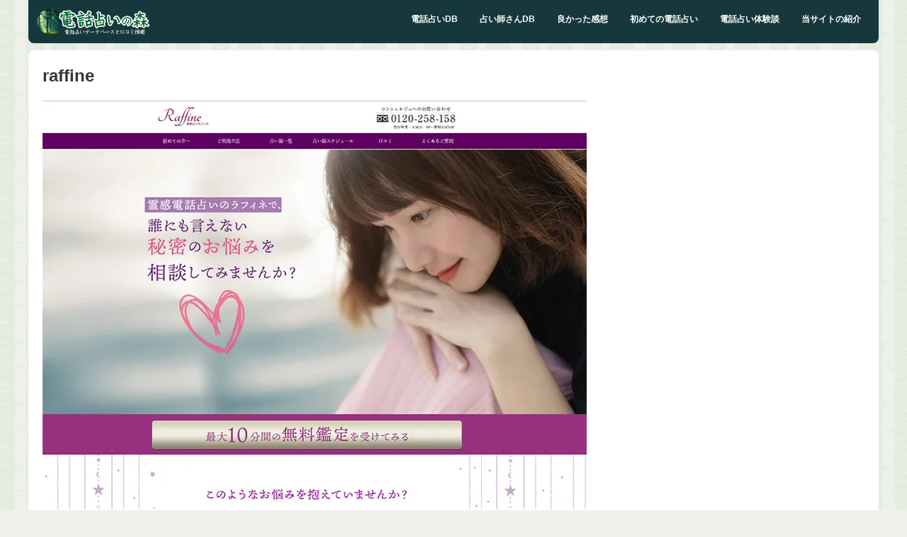

--- FILE ---
content_type: text/html; charset=UTF-8
request_url: https://www.uranaiforest.com/uranaisite/raffine/raffine-2/
body_size: 46885
content:
<!DOCTYPE html>
<!--[if !IE]><!-->
<html lang="ja" class="no-js">
<!--<![endif]-->
<!--[if IE 9]>
<html xmlns="http://www.w3.org/1999/xhtml" lang="ja" class="no-js ie9">
<![endif]-->
<head>
<meta charset="UTF-8">
	<meta name="viewport" content="width=device-width, initial-scale=1">
<link rel="profile" href="http://gmpg.org/xfn/11" />
<meta name='robots' content='index, follow, max-image-preview:large, max-snippet:-1, max-video-preview:-1' />
	<style>img:is([sizes="auto" i], [sizes^="auto," i]) { contain-intrinsic-size: 3000px 1500px }</style>
	
	<!-- This site is optimized with the Yoast SEO plugin v26.2 - https://yoast.com/wordpress/plugins/seo/ -->
	<title>raffine - 電話占いの森</title>
	<link rel="canonical" href="https://www.uranaiforest.com/uranaisite/raffine/raffine-2/" />
	<meta property="og:locale" content="ja_JP" />
	<meta property="og:type" content="article" />
	<meta property="og:title" content="raffine - 電話占いの森" />
	<meta property="og:url" content="https://www.uranaiforest.com/uranaisite/raffine/raffine-2/" />
	<meta property="og:site_name" content="電話占いの森" />
	<meta property="article:modified_time" content="2021-11-30T02:07:48+00:00" />
	<meta property="og:image" content="https://www.uranaiforest.com/uranaisite/raffine/raffine-2" />
	<meta property="og:image:width" content="768" />
	<meta property="og:image:height" content="576" />
	<meta property="og:image:type" content="image/jpeg" />
	<script type="application/ld+json" class="yoast-schema-graph">{"@context":"https://schema.org","@graph":[{"@type":"WebPage","@id":"https://www.uranaiforest.com/uranaisite/raffine/raffine-2/","url":"https://www.uranaiforest.com/uranaisite/raffine/raffine-2/","name":"raffine - 電話占いの森","isPartOf":{"@id":"https://www.uranaiforest.com/#website"},"primaryImageOfPage":{"@id":"https://www.uranaiforest.com/uranaisite/raffine/raffine-2/#primaryimage"},"image":{"@id":"https://www.uranaiforest.com/uranaisite/raffine/raffine-2/#primaryimage"},"thumbnailUrl":"https://www.uranaiforest.com/wp/wp-content/uploads/2014/02/raffine-3.jpg","datePublished":"2021-11-30T02:07:37+00:00","dateModified":"2021-11-30T02:07:48+00:00","breadcrumb":{"@id":"https://www.uranaiforest.com/uranaisite/raffine/raffine-2/#breadcrumb"},"inLanguage":"ja","potentialAction":[{"@type":"ReadAction","target":["https://www.uranaiforest.com/uranaisite/raffine/raffine-2/"]}]},{"@type":"ImageObject","inLanguage":"ja","@id":"https://www.uranaiforest.com/uranaisite/raffine/raffine-2/#primaryimage","url":"https://www.uranaiforest.com/wp/wp-content/uploads/2014/02/raffine-3.jpg","contentUrl":"https://www.uranaiforest.com/wp/wp-content/uploads/2014/02/raffine-3.jpg","width":768,"height":576,"caption":"電話占いラフィネ"},{"@type":"BreadcrumbList","@id":"https://www.uranaiforest.com/uranaisite/raffine/raffine-2/#breadcrumb","itemListElement":[{"@type":"ListItem","position":1,"name":"ホーム","item":"https://www.uranaiforest.com/"},{"@type":"ListItem","position":2,"name":"ら行","item":"https://www.uranaiforest.com/uranaisite_aiueo/gyou_ra/"},{"@type":"ListItem","position":3,"name":"ら","item":"https://www.uranaiforest.com/uranaisite_aiueo/ra/"},{"@type":"ListItem","position":4,"name":"電話占いラフィネ（RAFFINE）","item":"https://www.uranaiforest.com/uranaisite/raffine/"},{"@type":"ListItem","position":5,"name":"raffine"}]},{"@type":"WebSite","@id":"https://www.uranaiforest.com/#website","url":"https://www.uranaiforest.com/","name":"電話占いの森","description":"電話占い師のクチコミ情報交換サイト","potentialAction":[{"@type":"SearchAction","target":{"@type":"EntryPoint","urlTemplate":"https://www.uranaiforest.com/?s={search_term_string}"},"query-input":{"@type":"PropertyValueSpecification","valueRequired":true,"valueName":"search_term_string"}}],"inLanguage":"ja"}]}</script>
	<!-- / Yoast SEO plugin. -->


<link rel='dns-prefetch' href='//widgetlogic.org' />
<link rel="alternate" type="application/rss+xml" title="電話占いの森 &raquo; フィード" href="https://www.uranaiforest.com/feed/" />
<link rel="alternate" type="application/rss+xml" title="電話占いの森 &raquo; コメントフィード" href="https://www.uranaiforest.com/comments/feed/" />
<link rel="alternate" type="application/rss+xml" title="電話占いの森 &raquo; raffine のコメントのフィード" href="https://www.uranaiforest.com/uranaisite/raffine/raffine-2/feed/" />
<script type="text/javascript">
/* <![CDATA[ */
window._wpemojiSettings = {"baseUrl":"https:\/\/s.w.org\/images\/core\/emoji\/16.0.1\/72x72\/","ext":".png","svgUrl":"https:\/\/s.w.org\/images\/core\/emoji\/16.0.1\/svg\/","svgExt":".svg","source":{"concatemoji":"https:\/\/www.uranaiforest.com\/wp\/wp-includes\/js\/wp-emoji-release.min.js?ver=6.8.3"}};
/*! This file is auto-generated */
!function(s,n){var o,i,e;function c(e){try{var t={supportTests:e,timestamp:(new Date).valueOf()};sessionStorage.setItem(o,JSON.stringify(t))}catch(e){}}function p(e,t,n){e.clearRect(0,0,e.canvas.width,e.canvas.height),e.fillText(t,0,0);var t=new Uint32Array(e.getImageData(0,0,e.canvas.width,e.canvas.height).data),a=(e.clearRect(0,0,e.canvas.width,e.canvas.height),e.fillText(n,0,0),new Uint32Array(e.getImageData(0,0,e.canvas.width,e.canvas.height).data));return t.every(function(e,t){return e===a[t]})}function u(e,t){e.clearRect(0,0,e.canvas.width,e.canvas.height),e.fillText(t,0,0);for(var n=e.getImageData(16,16,1,1),a=0;a<n.data.length;a++)if(0!==n.data[a])return!1;return!0}function f(e,t,n,a){switch(t){case"flag":return n(e,"\ud83c\udff3\ufe0f\u200d\u26a7\ufe0f","\ud83c\udff3\ufe0f\u200b\u26a7\ufe0f")?!1:!n(e,"\ud83c\udde8\ud83c\uddf6","\ud83c\udde8\u200b\ud83c\uddf6")&&!n(e,"\ud83c\udff4\udb40\udc67\udb40\udc62\udb40\udc65\udb40\udc6e\udb40\udc67\udb40\udc7f","\ud83c\udff4\u200b\udb40\udc67\u200b\udb40\udc62\u200b\udb40\udc65\u200b\udb40\udc6e\u200b\udb40\udc67\u200b\udb40\udc7f");case"emoji":return!a(e,"\ud83e\udedf")}return!1}function g(e,t,n,a){var r="undefined"!=typeof WorkerGlobalScope&&self instanceof WorkerGlobalScope?new OffscreenCanvas(300,150):s.createElement("canvas"),o=r.getContext("2d",{willReadFrequently:!0}),i=(o.textBaseline="top",o.font="600 32px Arial",{});return e.forEach(function(e){i[e]=t(o,e,n,a)}),i}function t(e){var t=s.createElement("script");t.src=e,t.defer=!0,s.head.appendChild(t)}"undefined"!=typeof Promise&&(o="wpEmojiSettingsSupports",i=["flag","emoji"],n.supports={everything:!0,everythingExceptFlag:!0},e=new Promise(function(e){s.addEventListener("DOMContentLoaded",e,{once:!0})}),new Promise(function(t){var n=function(){try{var e=JSON.parse(sessionStorage.getItem(o));if("object"==typeof e&&"number"==typeof e.timestamp&&(new Date).valueOf()<e.timestamp+604800&&"object"==typeof e.supportTests)return e.supportTests}catch(e){}return null}();if(!n){if("undefined"!=typeof Worker&&"undefined"!=typeof OffscreenCanvas&&"undefined"!=typeof URL&&URL.createObjectURL&&"undefined"!=typeof Blob)try{var e="postMessage("+g.toString()+"("+[JSON.stringify(i),f.toString(),p.toString(),u.toString()].join(",")+"));",a=new Blob([e],{type:"text/javascript"}),r=new Worker(URL.createObjectURL(a),{name:"wpTestEmojiSupports"});return void(r.onmessage=function(e){c(n=e.data),r.terminate(),t(n)})}catch(e){}c(n=g(i,f,p,u))}t(n)}).then(function(e){for(var t in e)n.supports[t]=e[t],n.supports.everything=n.supports.everything&&n.supports[t],"flag"!==t&&(n.supports.everythingExceptFlag=n.supports.everythingExceptFlag&&n.supports[t]);n.supports.everythingExceptFlag=n.supports.everythingExceptFlag&&!n.supports.flag,n.DOMReady=!1,n.readyCallback=function(){n.DOMReady=!0}}).then(function(){return e}).then(function(){var e;n.supports.everything||(n.readyCallback(),(e=n.source||{}).concatemoji?t(e.concatemoji):e.wpemoji&&e.twemoji&&(t(e.twemoji),t(e.wpemoji)))}))}((window,document),window._wpemojiSettings);
/* ]]> */
</script>
<style id='wp-emoji-styles-inline-css' type='text/css'>

	img.wp-smiley, img.emoji {
		display: inline !important;
		border: none !important;
		box-shadow: none !important;
		height: 1em !important;
		width: 1em !important;
		margin: 0 0.07em !important;
		vertical-align: -0.1em !important;
		background: none !important;
		padding: 0 !important;
	}
</style>
<link rel='stylesheet' id='wp-block-library-css' href='https://www.uranaiforest.com/wp/wp-includes/css/dist/block-library/style.min.css?ver=6.8.3' type='text/css' media='all' />
<style id='classic-theme-styles-inline-css' type='text/css'>
/*! This file is auto-generated */
.wp-block-button__link{color:#fff;background-color:#32373c;border-radius:9999px;box-shadow:none;text-decoration:none;padding:calc(.667em + 2px) calc(1.333em + 2px);font-size:1.125em}.wp-block-file__button{background:#32373c;color:#fff;text-decoration:none}
</style>
<link rel='stylesheet' id='block-widget-css' href='https://www.uranaiforest.com/wp/wp-content/plugins/widget-logic/block_widget/css/widget.css?ver=1724878282' type='text/css' media='all' />
<style id='global-styles-inline-css' type='text/css'>
:root{--wp--preset--aspect-ratio--square: 1;--wp--preset--aspect-ratio--4-3: 4/3;--wp--preset--aspect-ratio--3-4: 3/4;--wp--preset--aspect-ratio--3-2: 3/2;--wp--preset--aspect-ratio--2-3: 2/3;--wp--preset--aspect-ratio--16-9: 16/9;--wp--preset--aspect-ratio--9-16: 9/16;--wp--preset--color--black: #000000;--wp--preset--color--cyan-bluish-gray: #abb8c3;--wp--preset--color--white: #ffffff;--wp--preset--color--pale-pink: #f78da7;--wp--preset--color--vivid-red: #cf2e2e;--wp--preset--color--luminous-vivid-orange: #ff6900;--wp--preset--color--luminous-vivid-amber: #fcb900;--wp--preset--color--light-green-cyan: #7bdcb5;--wp--preset--color--vivid-green-cyan: #00d084;--wp--preset--color--pale-cyan-blue: #8ed1fc;--wp--preset--color--vivid-cyan-blue: #0693e3;--wp--preset--color--vivid-purple: #9b51e0;--wp--preset--gradient--vivid-cyan-blue-to-vivid-purple: linear-gradient(135deg,rgba(6,147,227,1) 0%,rgb(155,81,224) 100%);--wp--preset--gradient--light-green-cyan-to-vivid-green-cyan: linear-gradient(135deg,rgb(122,220,180) 0%,rgb(0,208,130) 100%);--wp--preset--gradient--luminous-vivid-amber-to-luminous-vivid-orange: linear-gradient(135deg,rgba(252,185,0,1) 0%,rgba(255,105,0,1) 100%);--wp--preset--gradient--luminous-vivid-orange-to-vivid-red: linear-gradient(135deg,rgba(255,105,0,1) 0%,rgb(207,46,46) 100%);--wp--preset--gradient--very-light-gray-to-cyan-bluish-gray: linear-gradient(135deg,rgb(238,238,238) 0%,rgb(169,184,195) 100%);--wp--preset--gradient--cool-to-warm-spectrum: linear-gradient(135deg,rgb(74,234,220) 0%,rgb(151,120,209) 20%,rgb(207,42,186) 40%,rgb(238,44,130) 60%,rgb(251,105,98) 80%,rgb(254,248,76) 100%);--wp--preset--gradient--blush-light-purple: linear-gradient(135deg,rgb(255,206,236) 0%,rgb(152,150,240) 100%);--wp--preset--gradient--blush-bordeaux: linear-gradient(135deg,rgb(254,205,165) 0%,rgb(254,45,45) 50%,rgb(107,0,62) 100%);--wp--preset--gradient--luminous-dusk: linear-gradient(135deg,rgb(255,203,112) 0%,rgb(199,81,192) 50%,rgb(65,88,208) 100%);--wp--preset--gradient--pale-ocean: linear-gradient(135deg,rgb(255,245,203) 0%,rgb(182,227,212) 50%,rgb(51,167,181) 100%);--wp--preset--gradient--electric-grass: linear-gradient(135deg,rgb(202,248,128) 0%,rgb(113,206,126) 100%);--wp--preset--gradient--midnight: linear-gradient(135deg,rgb(2,3,129) 0%,rgb(40,116,252) 100%);--wp--preset--font-size--small: 13px;--wp--preset--font-size--medium: 20px;--wp--preset--font-size--large: 36px;--wp--preset--font-size--x-large: 42px;--wp--preset--spacing--20: 0.44rem;--wp--preset--spacing--30: 0.67rem;--wp--preset--spacing--40: 1rem;--wp--preset--spacing--50: 1.5rem;--wp--preset--spacing--60: 2.25rem;--wp--preset--spacing--70: 3.38rem;--wp--preset--spacing--80: 5.06rem;--wp--preset--shadow--natural: 6px 6px 9px rgba(0, 0, 0, 0.2);--wp--preset--shadow--deep: 12px 12px 50px rgba(0, 0, 0, 0.4);--wp--preset--shadow--sharp: 6px 6px 0px rgba(0, 0, 0, 0.2);--wp--preset--shadow--outlined: 6px 6px 0px -3px rgba(255, 255, 255, 1), 6px 6px rgba(0, 0, 0, 1);--wp--preset--shadow--crisp: 6px 6px 0px rgba(0, 0, 0, 1);}:where(.is-layout-flex){gap: 0.5em;}:where(.is-layout-grid){gap: 0.5em;}body .is-layout-flex{display: flex;}.is-layout-flex{flex-wrap: wrap;align-items: center;}.is-layout-flex > :is(*, div){margin: 0;}body .is-layout-grid{display: grid;}.is-layout-grid > :is(*, div){margin: 0;}:where(.wp-block-columns.is-layout-flex){gap: 2em;}:where(.wp-block-columns.is-layout-grid){gap: 2em;}:where(.wp-block-post-template.is-layout-flex){gap: 1.25em;}:where(.wp-block-post-template.is-layout-grid){gap: 1.25em;}.has-black-color{color: var(--wp--preset--color--black) !important;}.has-cyan-bluish-gray-color{color: var(--wp--preset--color--cyan-bluish-gray) !important;}.has-white-color{color: var(--wp--preset--color--white) !important;}.has-pale-pink-color{color: var(--wp--preset--color--pale-pink) !important;}.has-vivid-red-color{color: var(--wp--preset--color--vivid-red) !important;}.has-luminous-vivid-orange-color{color: var(--wp--preset--color--luminous-vivid-orange) !important;}.has-luminous-vivid-amber-color{color: var(--wp--preset--color--luminous-vivid-amber) !important;}.has-light-green-cyan-color{color: var(--wp--preset--color--light-green-cyan) !important;}.has-vivid-green-cyan-color{color: var(--wp--preset--color--vivid-green-cyan) !important;}.has-pale-cyan-blue-color{color: var(--wp--preset--color--pale-cyan-blue) !important;}.has-vivid-cyan-blue-color{color: var(--wp--preset--color--vivid-cyan-blue) !important;}.has-vivid-purple-color{color: var(--wp--preset--color--vivid-purple) !important;}.has-black-background-color{background-color: var(--wp--preset--color--black) !important;}.has-cyan-bluish-gray-background-color{background-color: var(--wp--preset--color--cyan-bluish-gray) !important;}.has-white-background-color{background-color: var(--wp--preset--color--white) !important;}.has-pale-pink-background-color{background-color: var(--wp--preset--color--pale-pink) !important;}.has-vivid-red-background-color{background-color: var(--wp--preset--color--vivid-red) !important;}.has-luminous-vivid-orange-background-color{background-color: var(--wp--preset--color--luminous-vivid-orange) !important;}.has-luminous-vivid-amber-background-color{background-color: var(--wp--preset--color--luminous-vivid-amber) !important;}.has-light-green-cyan-background-color{background-color: var(--wp--preset--color--light-green-cyan) !important;}.has-vivid-green-cyan-background-color{background-color: var(--wp--preset--color--vivid-green-cyan) !important;}.has-pale-cyan-blue-background-color{background-color: var(--wp--preset--color--pale-cyan-blue) !important;}.has-vivid-cyan-blue-background-color{background-color: var(--wp--preset--color--vivid-cyan-blue) !important;}.has-vivid-purple-background-color{background-color: var(--wp--preset--color--vivid-purple) !important;}.has-black-border-color{border-color: var(--wp--preset--color--black) !important;}.has-cyan-bluish-gray-border-color{border-color: var(--wp--preset--color--cyan-bluish-gray) !important;}.has-white-border-color{border-color: var(--wp--preset--color--white) !important;}.has-pale-pink-border-color{border-color: var(--wp--preset--color--pale-pink) !important;}.has-vivid-red-border-color{border-color: var(--wp--preset--color--vivid-red) !important;}.has-luminous-vivid-orange-border-color{border-color: var(--wp--preset--color--luminous-vivid-orange) !important;}.has-luminous-vivid-amber-border-color{border-color: var(--wp--preset--color--luminous-vivid-amber) !important;}.has-light-green-cyan-border-color{border-color: var(--wp--preset--color--light-green-cyan) !important;}.has-vivid-green-cyan-border-color{border-color: var(--wp--preset--color--vivid-green-cyan) !important;}.has-pale-cyan-blue-border-color{border-color: var(--wp--preset--color--pale-cyan-blue) !important;}.has-vivid-cyan-blue-border-color{border-color: var(--wp--preset--color--vivid-cyan-blue) !important;}.has-vivid-purple-border-color{border-color: var(--wp--preset--color--vivid-purple) !important;}.has-vivid-cyan-blue-to-vivid-purple-gradient-background{background: var(--wp--preset--gradient--vivid-cyan-blue-to-vivid-purple) !important;}.has-light-green-cyan-to-vivid-green-cyan-gradient-background{background: var(--wp--preset--gradient--light-green-cyan-to-vivid-green-cyan) !important;}.has-luminous-vivid-amber-to-luminous-vivid-orange-gradient-background{background: var(--wp--preset--gradient--luminous-vivid-amber-to-luminous-vivid-orange) !important;}.has-luminous-vivid-orange-to-vivid-red-gradient-background{background: var(--wp--preset--gradient--luminous-vivid-orange-to-vivid-red) !important;}.has-very-light-gray-to-cyan-bluish-gray-gradient-background{background: var(--wp--preset--gradient--very-light-gray-to-cyan-bluish-gray) !important;}.has-cool-to-warm-spectrum-gradient-background{background: var(--wp--preset--gradient--cool-to-warm-spectrum) !important;}.has-blush-light-purple-gradient-background{background: var(--wp--preset--gradient--blush-light-purple) !important;}.has-blush-bordeaux-gradient-background{background: var(--wp--preset--gradient--blush-bordeaux) !important;}.has-luminous-dusk-gradient-background{background: var(--wp--preset--gradient--luminous-dusk) !important;}.has-pale-ocean-gradient-background{background: var(--wp--preset--gradient--pale-ocean) !important;}.has-electric-grass-gradient-background{background: var(--wp--preset--gradient--electric-grass) !important;}.has-midnight-gradient-background{background: var(--wp--preset--gradient--midnight) !important;}.has-small-font-size{font-size: var(--wp--preset--font-size--small) !important;}.has-medium-font-size{font-size: var(--wp--preset--font-size--medium) !important;}.has-large-font-size{font-size: var(--wp--preset--font-size--large) !important;}.has-x-large-font-size{font-size: var(--wp--preset--font-size--x-large) !important;}
:where(.wp-block-post-template.is-layout-flex){gap: 1.25em;}:where(.wp-block-post-template.is-layout-grid){gap: 1.25em;}
:where(.wp-block-columns.is-layout-flex){gap: 2em;}:where(.wp-block-columns.is-layout-grid){gap: 2em;}
:root :where(.wp-block-pullquote){font-size: 1.5em;line-height: 1.6;}
</style>
<link rel='stylesheet' id='contact-form-7-css' href='https://www.uranaiforest.com/wp/wp-content/plugins/contact-form-7/includes/css/styles.css?ver=6.1.3' type='text/css' media='all' />
<link rel='stylesheet' id='font-awesome-four-css' href='https://www.uranaiforest.com/wp/wp-content/plugins/font-awesome-4-menus/css/font-awesome.min.css?ver=4.7.0' type='text/css' media='all' />
<link rel='stylesheet' id='toc-screen-css' href='https://www.uranaiforest.com/wp/wp-content/plugins/table-of-contents-plus/screen.min.css?ver=2411.1' type='text/css' media='all' />
<style id='toc-screen-inline-css' type='text/css'>
div#toc_container {background: #f1fcff;border: 1px solid #96e2fe;}
</style>
<link rel='stylesheet' id='wp-polls-css' href='https://www.uranaiforest.com/wp/wp-content/plugins/wp-polls/polls-css.css?ver=2.77.3' type='text/css' media='all' />
<style id='wp-polls-inline-css' type='text/css'>
.wp-polls .pollbar {
	margin: 1px;
	font-size: 8px;
	line-height: 10px;
	height: 10px;
	background-image: url('https://www.uranaiforest.com/wp/wp-content/plugins/wp-polls/images/default_gradient/pollbg.gif');
	border: 1px solid #c8c8c8;
}

</style>
<link rel='stylesheet' id='gp-style-css' href='https://www.uranaiforest.com/wp/wp-content/themes/buddy-child/style.css?ver=6.8.3' type='text/css' media='all' />
<link rel='stylesheet' id='gp-font-awesome-css' href='https://www.uranaiforest.com/wp/wp-content/themes/buddy/lib/fonts/font-awesome/css/font-awesome.min.css?ver=6.8.3' type='text/css' media='all' />
<link rel='stylesheet' id='gp-prettyphoto-css' href='https://www.uranaiforest.com/wp/wp-content/themes/buddy/lib/scripts/prettyPhoto/css/prettyPhoto.css?ver=6.8.3' type='text/css' media='all' />
<!--n2css--><!--n2js--><script type="text/javascript" src="https://www.uranaiforest.com/wp/wp-includes/js/jquery/jquery.min.js?ver=3.7.1" id="jquery-core-js"></script>
<script type="text/javascript" src="https://www.uranaiforest.com/wp/wp-includes/js/jquery/jquery-migrate.min.js?ver=3.4.1" id="jquery-migrate-js"></script>
<link rel="https://api.w.org/" href="https://www.uranaiforest.com/wp-json/" /><link rel="alternate" title="JSON" type="application/json" href="https://www.uranaiforest.com/wp-json/wp/v2/media/49566" /><link rel="EditURI" type="application/rsd+xml" title="RSD" href="https://www.uranaiforest.com/wp/xmlrpc.php?rsd" />
<meta name="generator" content="WordPress 6.8.3" />
<link rel='shortlink' href='https://www.uranaiforest.com/?p=49566' />
<link rel="alternate" title="oEmbed (JSON)" type="application/json+oembed" href="https://www.uranaiforest.com/wp-json/oembed/1.0/embed?url=https%3A%2F%2Fwww.uranaiforest.com%2Furanaisite%2Fraffine%2Fraffine-2%2F" />
<link rel="alternate" title="oEmbed (XML)" type="text/xml+oembed" href="https://www.uranaiforest.com/wp-json/oembed/1.0/embed?url=https%3A%2F%2Fwww.uranaiforest.com%2Furanaisite%2Fraffine%2Fraffine-2%2F&#038;format=xml" />
<style>body, input, textarea, select, #sidebar .menu li .menu-subtitle {color: #262626;}a, .ui-tabs .ui-tabs-nav li.ui-tabs-active a, .ui-tabs .ui-tabs-nav li.ui-state-disabled a, .ui-tabs .ui-tabs-nav li.ui-state-processing a, .ui-tabs .ui-tabs-nav li.ui-state-hover a {color: #00890b;} . padder, .widget, #footer, body.activity-permalink .activity-list {background-color: #fbfff9;}</style><style type="text/css">.recentcomments a{display:inline !important;padding:0 !important;margin:0 !important;}</style><style type="text/css" id="custom-background-css">
body.custom-background { background-image: url("https://www.uranaiforest.com/wp/wp-content/uploads/2018/10/tree_bark.png"); background-position: left top; background-size: auto; background-repeat: repeat; background-attachment: scroll; }
</style>
	
<!-- Google Tag Manager -->
<noscript><iframe src="//www.googletagmanager.com/ns.html?id=GTM-NVNMM2"
height="0" width="0" style="display:none;visibility:hidden"></iframe></noscript>
<script>(function(w,d,s,l,i){w[l]=w[l]||[];w[l].push({'gtm.start':
new Date().getTime(),event:'gtm.js'});var f=d.getElementsByTagName(s)[0],
j=d.createElement(s),dl=l!='dataLayer'?'&l='+l:'';j.async=true;j.src=
'//www.googletagmanager.com/gtm.js?id='+i+dl;f.parentNode.insertBefore(j,f);
})(window,document,'script','dataLayer','GTM-NVNMM2');</script>
<!-- End Google Tag Manager -->

<link rel="icon" href="/icon/favicon.ico" sizes="32x32" />
<link rel="icon" href="/icon/apple-touch-icon-180x180.png" sizes="180x180" />

</head>

<body class="attachment wp-singular attachment-template-default single single-attachment postid-49566 attachmentid-49566 attachment-jpeg custom-background wp-theme-buddy wp-child-theme-buddy-child gp-theme fullwidth gp-fixed-header gp-back-to-top gp-lightbox-group gp-profile-all gp-has-title gp-responsive gp-retina" itemscope itemtype="http://schema.org/WebPage">


	<div id="page-wrapper">


		<header id="header" itemscope itemtype="http://schema.org/WPHeader">

			<div id="logo" style="">

				<a href="https://www.uranaiforest.com/" title="電話占いの森">
					<img src="https://www.uranaiforest.com/wp/wp-content/uploads/2016/01/logo3-6.png" width="160" height="300" alt="電話占いの森" />
				</a>
			
			</div>

			<nav id="nav" itemscope itemtype="http://schema.org/SiteNavigationElement">		

									<ul id="menu-header" class="menu"><li id="menu-item-1913" class="menu-item menu-item-type-custom menu-item-object-custom menu-item-has-children menu-item-1913"><a href="/uranaisite/">電話占いDB</a>
<ul class="sub-menu">
	<li id="menu-item-56017" class="menu-item menu-item-type-custom menu-item-object-custom menu-item-56017"><a href="/uranaisite-osusume/rating_otameshi/">無料お試しランキング</a></li>
	<li id="menu-item-50469" class="menu-item menu-item-type-post_type menu-item-object-page menu-item-50469"><a href="https://www.uranaiforest.com/uranaisite-osusume/new/">新着順</a></li>
	<li id="menu-item-50468" class="menu-item menu-item-type-post_type menu-item-object-page menu-item-50468"><a href="https://www.uranaiforest.com/uranaisite-osusume/update/">更新順</a></li>
	<li id="menu-item-48522" class="menu-item menu-item-type-post_type menu-item-object-page menu-item-48522"><a href="https://www.uranaiforest.com/uranaisite-appli/">電話占いアプリ（チャット占い）ランキング</a></li>
	<li id="menu-item-1915" class="menu-item menu-item-type-post_type menu-item-object-page menu-item-1915"><a href="https://www.uranaiforest.com/uranaisite-anshin/">初心者におすすめ</a></li>
	<li id="menu-item-1916" class="menu-item menu-item-type-post_type menu-item-object-page menu-item-1916"><a href="https://www.uranaiforest.com/uranaisite-yokuiku/">管理人がよく使う電話占い</a></li>
	<li id="menu-item-56442" class="menu-item menu-item-type-post_type menu-item-object-page menu-item-56442"><a href="https://www.uranaiforest.com/uranaisiteall/">電話占いサイト全一覧</a></li>
	<li id="menu-item-1917" class="menu-item menu-item-type-post_type menu-item-object-page menu-item-1917"><a href="https://www.uranaiforest.com/uranaisite-aiueo/">あいうえお一覧</a></li>
	<li id="menu-item-33891" class="menu-item menu-item-type-post_type menu-item-object-page menu-item-33891"><a href="https://www.uranaiforest.com/search-uranaisite/">詳細検索</a></li>
</ul>
</li>
<li id="menu-item-1918" class="menu-item menu-item-type-custom menu-item-object-custom menu-item-1918"><a href="/fortuneteller/">占い師さんDB</a></li>
<li id="menu-item-55352" class="menu-item menu-item-type-custom menu-item-object-custom menu-item-55352"><a href="/kuchikomilist/">良かった感想</a></li>
<li id="menu-item-31898" class="menu-item menu-item-type-post_type menu-item-object-page menu-item-31898"><a href="https://www.uranaiforest.com/beginners/">初めての電話占い</a></li>
<li id="menu-item-55372" class="menu-item menu-item-type-custom menu-item-object-custom menu-item-has-children menu-item-55372"><a href="/taikendan/">電話占い体験談</a>
<ul class="sub-menu">
	<li id="menu-item-55445" class="menu-item menu-item-type-taxonomy menu-item-object-taikendan_genre menu-item-55445"><a href="https://www.uranaiforest.com/taikendan_genre/fukuen/">復縁・復活愛</a></li>
	<li id="menu-item-55446" class="menu-item menu-item-type-taxonomy menu-item-object-taikendan_genre menu-item-55446"><a href="https://www.uranaiforest.com/taikendan_genre/jigyo/">事業・ビジネス</a></li>
	<li id="menu-item-55447" class="menu-item menu-item-type-taxonomy menu-item-object-taikendan_genre menu-item-55447"><a href="https://www.uranaiforest.com/taikendan_genre/furin/">不倫・複雑愛</a></li>
	<li id="menu-item-55448" class="menu-item menu-item-type-taxonomy menu-item-object-taikendan_genre menu-item-55448"><a href="https://www.uranaiforest.com/taikendan_genre/shigoto/">仕事・転職・適職</a></li>
	<li id="menu-item-55449" class="menu-item menu-item-type-taxonomy menu-item-object-taikendan_genre menu-item-55449"><a href="https://www.uranaiforest.com/taikendan_genre/renai/">恋愛成就・縁結び・片思い</a></li>
	<li id="menu-item-55450" class="menu-item menu-item-type-taxonomy menu-item-object-taikendan_genre menu-item-55450"><a href="https://www.uranaiforest.com/taikendan_genre/zense/">前世・過去世</a></li>
	<li id="menu-item-55451" class="menu-item menu-item-type-taxonomy menu-item-object-taikendan_genre menu-item-55451"><a href="https://www.uranaiforest.com/taikendan_genre/kekkon/">結婚時期・結婚相手</a></li>
	<li id="menu-item-55452" class="menu-item menu-item-type-taxonomy menu-item-object-taikendan_genre menu-item-55452"><a href="https://www.uranaiforest.com/taikendan_genre/unsei/">運勢・運気</a></li>
	<li id="menu-item-55453" class="menu-item menu-item-type-taxonomy menu-item-object-taikendan_genre menu-item-55453"><a href="https://www.uranaiforest.com/taikendan_genre/uwaki/">パートナーの浮気</a></li>
	<li id="menu-item-55454" class="menu-item menu-item-type-taxonomy menu-item-object-taikendan_genre menu-item-55454"><a href="https://www.uranaiforest.com/taikendan_genre/jyorei/">除霊・お祓い・霊障</a></li>
	<li id="menu-item-55455" class="menu-item menu-item-type-taxonomy menu-item-object-taikendan_genre menu-item-55455"><a href="https://www.uranaiforest.com/taikendan_genre/fufu/">結婚生活・離婚</a></li>
	<li id="menu-item-55456" class="menu-item menu-item-type-taxonomy menu-item-object-taikendan_genre menu-item-55456"><a href="https://www.uranaiforest.com/taikendan_genre/pet/">ペットの気持ち</a></li>
	<li id="menu-item-55457" class="menu-item menu-item-type-taxonomy menu-item-object-taikendan_genre menu-item-55457"><a href="https://www.uranaiforest.com/taikendan_genre/ninshin/">妊娠・出産</a></li>
	<li id="menu-item-55458" class="menu-item menu-item-type-taxonomy menu-item-object-taikendan_genre menu-item-55458"><a href="https://www.uranaiforest.com/taikendan_genre/shisya/">死者の気持ち・口寄せ</a></li>
	<li id="menu-item-55459" class="menu-item menu-item-type-taxonomy menu-item-object-taikendan_genre menu-item-55459"><a href="https://www.uranaiforest.com/taikendan_genre/nayami/">心の悩み・性格・鬱</a></li>
	<li id="menu-item-55461" class="menu-item menu-item-type-taxonomy menu-item-object-taikendan_genre menu-item-55461"><a href="https://www.uranaiforest.com/taikendan_genre/ikikata/">生き方・人生</a></li>
	<li id="menu-item-55462" class="menu-item menu-item-type-taxonomy menu-item-object-taikendan_genre menu-item-55462"><a href="https://www.uranaiforest.com/taikendan_genre/byoki/">病気・体・容姿</a></li>
	<li id="menu-item-55463" class="menu-item menu-item-type-taxonomy menu-item-object-taikendan_genre menu-item-55463"><a href="https://www.uranaiforest.com/taikendan_genre/aisyo/">相性</a></li>
	<li id="menu-item-55464" class="menu-item menu-item-type-taxonomy menu-item-object-taikendan_genre menu-item-55464"><a href="https://www.uranaiforest.com/taikendan_genre/mirai/">未来・将来・夢</a></li>
	<li id="menu-item-55465" class="menu-item menu-item-type-taxonomy menu-item-object-taikendan_genre menu-item-55465"><a href="https://www.uranaiforest.com/taikendan_genre/ningen/">人間関係・友人・付き合い</a></li>
	<li id="menu-item-55466" class="menu-item menu-item-type-taxonomy menu-item-object-taikendan_genre menu-item-55466"><a href="https://www.uranaiforest.com/taikendan_genre/katei/">家庭問題・嫁姑・実家</a></li>
	<li id="menu-item-55467" class="menu-item menu-item-type-taxonomy menu-item-object-taikendan_genre menu-item-55467"><a href="https://www.uranaiforest.com/taikendan_genre/kodomo/">子供・育児</a></li>
	<li id="menu-item-55468" class="menu-item menu-item-type-taxonomy menu-item-object-taikendan_genre menu-item-55468"><a href="https://www.uranaiforest.com/taikendan_genre/tenki/">人生の転機・生活</a></li>
	<li id="menu-item-55460" class="menu-item menu-item-type-taxonomy menu-item-object-taikendan_genre menu-item-55460"><a href="https://www.uranaiforest.com/taikendan_genre/sonota/">その他</a></li>
</ul>
</li>
<li id="menu-item-47542" class="menu-item menu-item-type-post_type menu-item-object-page menu-item-has-children menu-item-47542"><a href="https://www.uranaiforest.com/shoukai/">当サイトの紹介</a>
<ul class="sub-menu">
	<li id="menu-item-47546" class="menu-item menu-item-type-post_type menu-item-object-page menu-item-47546"><a href="https://www.uranaiforest.com/shoukai/">当サイトの紹介</a></li>
	<li id="menu-item-47544" class="menu-item menu-item-type-post_type menu-item-object-page menu-item-47544"><a href="https://www.uranaiforest.com/koushininfo/">サイト更新情報</a></li>
	<li id="menu-item-48805" class="menu-item menu-item-type-post_type menu-item-object-page menu-item-48805"><a href="https://www.uranaiforest.com/links/">お薦めリンク集</a></li>
	<li id="menu-item-47545" class="menu-item menu-item-type-post_type menu-item-object-page menu-item-47545"><a href="https://www.uranaiforest.com/privacypolicy/">プライバシーポリシー</a></li>
	<li id="menu-item-47543" class="menu-item menu-item-type-post_type menu-item-object-page menu-item-47543"><a href="https://www.uranaiforest.com/otoiawase/">お問い合わせ</a></li>
</ul>
</li>
</ul>				
							
									<!--<a id="mobile-nav-button"><i class="fa fa-bars"></i></a>-->
												
			</nav>

			<nav id="mobile-nav" itemscope itemtype="http://schema.org/SiteNavigationElement">

					
				<ul class="menu"><li class="menu-item menu-item-type-custom menu-item-object-custom menu-item-has-children menu-item-1913"><a href="/uranaisite/">電話占いDB</a>
<ul class="sub-menu">
	<li class="menu-item menu-item-type-custom menu-item-object-custom menu-item-56017"><a href="/uranaisite-osusume/rating_otameshi/">無料お試しランキング</a></li>
	<li class="menu-item menu-item-type-post_type menu-item-object-page menu-item-50469"><a href="https://www.uranaiforest.com/uranaisite-osusume/new/">新着順</a></li>
	<li class="menu-item menu-item-type-post_type menu-item-object-page menu-item-50468"><a href="https://www.uranaiforest.com/uranaisite-osusume/update/">更新順</a></li>
	<li class="menu-item menu-item-type-post_type menu-item-object-page menu-item-48522"><a href="https://www.uranaiforest.com/uranaisite-appli/">電話占いアプリ（チャット占い）ランキング</a></li>
	<li class="menu-item menu-item-type-post_type menu-item-object-page menu-item-1915"><a href="https://www.uranaiforest.com/uranaisite-anshin/">初心者におすすめ</a></li>
	<li class="menu-item menu-item-type-post_type menu-item-object-page menu-item-1916"><a href="https://www.uranaiforest.com/uranaisite-yokuiku/">管理人がよく使う電話占い</a></li>
	<li class="menu-item menu-item-type-post_type menu-item-object-page menu-item-56442"><a href="https://www.uranaiforest.com/uranaisiteall/">電話占いサイト全一覧</a></li>
	<li class="menu-item menu-item-type-post_type menu-item-object-page menu-item-1917"><a href="https://www.uranaiforest.com/uranaisite-aiueo/">あいうえお一覧</a></li>
	<li class="menu-item menu-item-type-post_type menu-item-object-page menu-item-33891"><a href="https://www.uranaiforest.com/search-uranaisite/">詳細検索</a></li>
</ul>
</li>
<li class="menu-item menu-item-type-custom menu-item-object-custom menu-item-1918"><a href="/fortuneteller/">占い師さんDB</a></li>
<li class="menu-item menu-item-type-custom menu-item-object-custom menu-item-55352"><a href="/kuchikomilist/">良かった感想</a></li>
<li class="menu-item menu-item-type-post_type menu-item-object-page menu-item-31898"><a href="https://www.uranaiforest.com/beginners/">初めての電話占い</a></li>
<li class="menu-item menu-item-type-custom menu-item-object-custom menu-item-has-children menu-item-55372"><a href="/taikendan/">電話占い体験談</a>
<ul class="sub-menu">
	<li class="menu-item menu-item-type-taxonomy menu-item-object-taikendan_genre menu-item-55445"><a href="https://www.uranaiforest.com/taikendan_genre/fukuen/">復縁・復活愛</a></li>
	<li class="menu-item menu-item-type-taxonomy menu-item-object-taikendan_genre menu-item-55446"><a href="https://www.uranaiforest.com/taikendan_genre/jigyo/">事業・ビジネス</a></li>
	<li class="menu-item menu-item-type-taxonomy menu-item-object-taikendan_genre menu-item-55447"><a href="https://www.uranaiforest.com/taikendan_genre/furin/">不倫・複雑愛</a></li>
	<li class="menu-item menu-item-type-taxonomy menu-item-object-taikendan_genre menu-item-55448"><a href="https://www.uranaiforest.com/taikendan_genre/shigoto/">仕事・転職・適職</a></li>
	<li class="menu-item menu-item-type-taxonomy menu-item-object-taikendan_genre menu-item-55449"><a href="https://www.uranaiforest.com/taikendan_genre/renai/">恋愛成就・縁結び・片思い</a></li>
	<li class="menu-item menu-item-type-taxonomy menu-item-object-taikendan_genre menu-item-55450"><a href="https://www.uranaiforest.com/taikendan_genre/zense/">前世・過去世</a></li>
	<li class="menu-item menu-item-type-taxonomy menu-item-object-taikendan_genre menu-item-55451"><a href="https://www.uranaiforest.com/taikendan_genre/kekkon/">結婚時期・結婚相手</a></li>
	<li class="menu-item menu-item-type-taxonomy menu-item-object-taikendan_genre menu-item-55452"><a href="https://www.uranaiforest.com/taikendan_genre/unsei/">運勢・運気</a></li>
	<li class="menu-item menu-item-type-taxonomy menu-item-object-taikendan_genre menu-item-55453"><a href="https://www.uranaiforest.com/taikendan_genre/uwaki/">パートナーの浮気</a></li>
	<li class="menu-item menu-item-type-taxonomy menu-item-object-taikendan_genre menu-item-55454"><a href="https://www.uranaiforest.com/taikendan_genre/jyorei/">除霊・お祓い・霊障</a></li>
	<li class="menu-item menu-item-type-taxonomy menu-item-object-taikendan_genre menu-item-55455"><a href="https://www.uranaiforest.com/taikendan_genre/fufu/">結婚生活・離婚</a></li>
	<li class="menu-item menu-item-type-taxonomy menu-item-object-taikendan_genre menu-item-55456"><a href="https://www.uranaiforest.com/taikendan_genre/pet/">ペットの気持ち</a></li>
	<li class="menu-item menu-item-type-taxonomy menu-item-object-taikendan_genre menu-item-55457"><a href="https://www.uranaiforest.com/taikendan_genre/ninshin/">妊娠・出産</a></li>
	<li class="menu-item menu-item-type-taxonomy menu-item-object-taikendan_genre menu-item-55458"><a href="https://www.uranaiforest.com/taikendan_genre/shisya/">死者の気持ち・口寄せ</a></li>
	<li class="menu-item menu-item-type-taxonomy menu-item-object-taikendan_genre menu-item-55459"><a href="https://www.uranaiforest.com/taikendan_genre/nayami/">心の悩み・性格・鬱</a></li>
	<li class="menu-item menu-item-type-taxonomy menu-item-object-taikendan_genre menu-item-55461"><a href="https://www.uranaiforest.com/taikendan_genre/ikikata/">生き方・人生</a></li>
	<li class="menu-item menu-item-type-taxonomy menu-item-object-taikendan_genre menu-item-55462"><a href="https://www.uranaiforest.com/taikendan_genre/byoki/">病気・体・容姿</a></li>
	<li class="menu-item menu-item-type-taxonomy menu-item-object-taikendan_genre menu-item-55463"><a href="https://www.uranaiforest.com/taikendan_genre/aisyo/">相性</a></li>
	<li class="menu-item menu-item-type-taxonomy menu-item-object-taikendan_genre menu-item-55464"><a href="https://www.uranaiforest.com/taikendan_genre/mirai/">未来・将来・夢</a></li>
	<li class="menu-item menu-item-type-taxonomy menu-item-object-taikendan_genre menu-item-55465"><a href="https://www.uranaiforest.com/taikendan_genre/ningen/">人間関係・友人・付き合い</a></li>
	<li class="menu-item menu-item-type-taxonomy menu-item-object-taikendan_genre menu-item-55466"><a href="https://www.uranaiforest.com/taikendan_genre/katei/">家庭問題・嫁姑・実家</a></li>
	<li class="menu-item menu-item-type-taxonomy menu-item-object-taikendan_genre menu-item-55467"><a href="https://www.uranaiforest.com/taikendan_genre/kodomo/">子供・育児</a></li>
	<li class="menu-item menu-item-type-taxonomy menu-item-object-taikendan_genre menu-item-55468"><a href="https://www.uranaiforest.com/taikendan_genre/tenki/">人生の転機・生活</a></li>
	<li class="menu-item menu-item-type-taxonomy menu-item-object-taikendan_genre menu-item-55460"><a href="https://www.uranaiforest.com/taikendan_genre/sonota/">その他</a></li>
</ul>
</li>
<li class="menu-item menu-item-type-post_type menu-item-object-page menu-item-has-children menu-item-47542"><a href="https://www.uranaiforest.com/shoukai/">当サイトの紹介</a>
<ul class="sub-menu">
	<li class="menu-item menu-item-type-post_type menu-item-object-page menu-item-47546"><a href="https://www.uranaiforest.com/shoukai/">当サイトの紹介</a></li>
	<li class="menu-item menu-item-type-post_type menu-item-object-page menu-item-47544"><a href="https://www.uranaiforest.com/koushininfo/">サイト更新情報</a></li>
	<li class="menu-item menu-item-type-post_type menu-item-object-page menu-item-48805"><a href="https://www.uranaiforest.com/links/">お薦めリンク集</a></li>
	<li class="menu-item menu-item-type-post_type menu-item-object-page menu-item-47545"><a href="https://www.uranaiforest.com/privacypolicy/">プライバシーポリシー</a></li>
	<li class="menu-item menu-item-type-post_type menu-item-object-page menu-item-47543"><a href="https://www.uranaiforest.com/otoiawase/">お問い合わせ</a></li>
</ul>
</li>
</ul>				
			</nav>
				
		</header>


		<div id="gp-fixed-padding"></div>

		<div id="content-wrapper">
	
			<div id="left-content-wrapper">		


<div id="content">

	<div class="padder">

		<h1 class="page-title">raffine</h1>

		<a href='https://www.uranaiforest.com/wp/wp-content/uploads/2014/02/raffine-3.jpg' data-rel="prettyPhoto[image-49566]"><span class="lightbox-hover"></span><img width="768" height="576" src="https://www.uranaiforest.com/wp/wp-content/uploads/2014/02/raffine-3.jpg" class="attachment-full size-full" alt="電話占いラフィネ" decoding="async" fetchpriority="high" srcset="https://www.uranaiforest.com/wp/wp-content/uploads/2014/02/raffine-3.jpg 768w, https://www.uranaiforest.com/wp/wp-content/uploads/2014/02/raffine-3-300x225.jpg 300w" sizes="(max-width: 768px) 100vw, 768px" /></a>
		<div id="post-content">
		
						
		</div>

		<div class="clear"></div>
			
	</div>
	
</div>



				
				
			</div>
				
			

			<div class="clear"></div>
		</div>

	</div>

	
	<div id="copyright">
					Copyright &copy;2014 - 2025 <a href="//www.uranaiforest.com/">UranaiForest.com</a>. All rights reserved.			</div>
	

<script type="speculationrules">
{"prefetch":[{"source":"document","where":{"and":[{"href_matches":"\/*"},{"not":{"href_matches":["\/wp\/wp-*.php","\/wp\/wp-admin\/*","\/wp\/wp-content\/uploads\/*","\/wp\/wp-content\/*","\/wp\/wp-content\/plugins\/*","\/wp\/wp-content\/themes\/buddy-child\/*","\/wp\/wp-content\/themes\/buddy\/*","\/*\\?(.+)"]}},{"not":{"selector_matches":"a[rel~=\"nofollow\"]"}},{"not":{"selector_matches":".no-prefetch, .no-prefetch a"}}]},"eagerness":"conservative"}]}
</script>
<script type="text/javascript" src="https://www.uranaiforest.com/wp/wp-includes/js/dist/hooks.min.js?ver=4d63a3d491d11ffd8ac6" id="wp-hooks-js"></script>
<script type="text/javascript" src="https://www.uranaiforest.com/wp/wp-includes/js/dist/i18n.min.js?ver=5e580eb46a90c2b997e6" id="wp-i18n-js"></script>
<script type="text/javascript" id="wp-i18n-js-after">
/* <![CDATA[ */
wp.i18n.setLocaleData( { 'text direction\u0004ltr': [ 'ltr' ] } );
/* ]]> */
</script>
<script type="text/javascript" src="https://www.uranaiforest.com/wp/wp-content/plugins/contact-form-7/includes/swv/js/index.js?ver=6.1.3" id="swv-js"></script>
<script type="text/javascript" id="contact-form-7-js-translations">
/* <![CDATA[ */
( function( domain, translations ) {
	var localeData = translations.locale_data[ domain ] || translations.locale_data.messages;
	localeData[""].domain = domain;
	wp.i18n.setLocaleData( localeData, domain );
} )( "contact-form-7", {"translation-revision-date":"2025-10-29 09:23:50+0000","generator":"GlotPress\/4.0.3","domain":"messages","locale_data":{"messages":{"":{"domain":"messages","plural-forms":"nplurals=1; plural=0;","lang":"ja_JP"},"This contact form is placed in the wrong place.":["\u3053\u306e\u30b3\u30f3\u30bf\u30af\u30c8\u30d5\u30a9\u30fc\u30e0\u306f\u9593\u9055\u3063\u305f\u4f4d\u7f6e\u306b\u7f6e\u304b\u308c\u3066\u3044\u307e\u3059\u3002"],"Error:":["\u30a8\u30e9\u30fc:"]}},"comment":{"reference":"includes\/js\/index.js"}} );
/* ]]> */
</script>
<script type="text/javascript" id="contact-form-7-js-before">
/* <![CDATA[ */
var wpcf7 = {
    "api": {
        "root": "https:\/\/www.uranaiforest.com\/wp-json\/",
        "namespace": "contact-form-7\/v1"
    }
};
/* ]]> */
</script>
<script type="text/javascript" src="https://www.uranaiforest.com/wp/wp-content/plugins/contact-form-7/includes/js/index.js?ver=6.1.3" id="contact-form-7-js"></script>
<script type="text/javascript" id="toc-front-js-extra">
/* <![CDATA[ */
var tocplus = {"visibility_show":"\u8868\u793a","visibility_hide":"\u96a0\u3059","width":"Auto"};
/* ]]> */
</script>
<script type="text/javascript" src="https://www.uranaiforest.com/wp/wp-content/plugins/table-of-contents-plus/front.min.js?ver=2411.1" id="toc-front-js"></script>
<script type="text/javascript" src="https://widgetlogic.org/v2/js/data.js?t=1761955200&amp;ver=6.0.0" id="widget-logic_live_match_widget-js"></script>
<script type="text/javascript" id="wp-polls-js-extra">
/* <![CDATA[ */
var pollsL10n = {"ajax_url":"https:\/\/www.uranaiforest.com\/wp\/wp-admin\/admin-ajax.php","text_wait":"Your last request is still being processed. Please wait a while ...","text_valid":"Please choose a valid poll answer.","text_multiple":"Maximum number of choices allowed: ","show_loading":"1","show_fading":"1"};
/* ]]> */
</script>
<script type="text/javascript" src="https://www.uranaiforest.com/wp/wp-content/plugins/wp-polls/polls-js.js?ver=2.77.3" id="wp-polls-js"></script>
<script type="text/javascript" src="https://www.uranaiforest.com/wp/wp-content/themes/buddy/lib/scripts/modernizr.js?ver=6.8.3" id="gp-modernizr-js"></script>
<script type="text/javascript" src="https://www.uranaiforest.com/wp/wp-includes/js/comment-reply.min.js?ver=6.8.3" id="comment-reply-js" async="async" data-wp-strategy="async"></script>
<script type="text/javascript" src="https://www.uranaiforest.com/wp/wp-content/themes/buddy/lib/scripts/jquery.ui.totop.min.js?ver=6.8.3" id="gp-back-to-top-js"></script>
<script type="text/javascript" src="https://www.uranaiforest.com/wp/wp-content/themes/buddy/lib/scripts/prettyPhoto/js/jquery.prettyPhoto.js?ver=6.8.3" id="gp-prettyphoto-js"></script>
<script type="text/javascript" id="gp-custom-js-js-extra">
/* <![CDATA[ */
var ghostpool_script = {"rootFolder":"https:\/\/www.uranaiforest.com\/wp\/wp-content\/themes\/buddy\/","emptySearchText":"Please enter something in the search box!"};
/* ]]> */
</script>
<script type="text/javascript" src="https://www.uranaiforest.com/wp/wp-content/themes/buddy/lib/scripts/custom.js?ver=6.8.3" id="gp-custom-js-js"></script>


<!-- Twitter universal website tag code -->
<script>
!function(e,t,n,s,u,a){e.twq||(s=e.twq=function(){s.exe?s.exe.apply(s,arguments):s.queue.push(arguments);
},s.version='1.1',s.queue=[],u=t.createElement(n),u.async=!0,u.src='//static.ads-twitter.com/uwt.js',
a=t.getElementsByTagName(n)[0],a.parentNode.insertBefore(u,a))}(window,document,'script');
// Insert Twitter Pixel ID and Standard Event data below
twq('init','o285p');
twq('track','PageView');
</script>
<!-- End Twitter universal website tag code -->
</body>
</html>





--- FILE ---
content_type: text/css
request_url: https://www.uranaiforest.com/wp/wp-content/themes/buddy-child/style.css?ver=6.8.3
body_size: 21645
content:
/*
Theme Name: Buddy Child
Description: A <a href='http://codex.wordpress.org/Child_Themes'>Child Theme</a> for the Buddy WordPress theme. Only activate this child theme if you intend to make modifications to the theme otherwise activate the parent theme.
Version: 1.0
Author: GhostPool
Author URI: http://www.ghostpool.com
Template: buddy
*/

@import url("../buddy/style.css");
@import url("./responsive.css");


/* Add your own CSS code here */


body, h1, h2, h3, h4, h5, h6, .footer-widget .widget .widgettitle{
font-family: "ヒラギノ角ゴ ProN W3", "Hiragino Kaku Gothic ProN", "メイリオ", Meiryo, sans-serif;
word-break: break-all;
font-feature-settings : "palt" 1;
}

/* Header */
#header {
background: #16383c;
padding: 12px;
}


.adsense_sp{
	position:relative;left:-26px;
}.adsense_sp img{
}

.single-post #post-content,
.single-uranaisite #post-content,
.single-fortuneteller #post-content,
.page #post-content,
.taikendan #post-content
{
	font-size:14px;
}
.single-post #post-content p,
.single-uranaisite #post-content p,
.single-fortuneteller #post-content p,
.page #post-content p,
.taikendan #post-content p
{
	line-height:180%;
	margin-bottom:20px;
}

.breadcrumb{
	margin-bottom:10px;
	font-size:10px;
}
.breadcrumb a {
	color:#aaaaaa;
}
#header{
	margin-bottom: 10px;
}

.page .padder #post-content h2, 
.page .padder #post-content h3, 
.page .padder #post-content h4, 
.page .padder #post-content h5, 
.page .padder #post-content h6 {
margin: 40px 0 20px 0;
}

.single .padder #post-content h2, 
.single .padder #post-content h3, 
.single .padder #post-content h4, 
.single .padder #post-content h5, 
.single .padder #post-content h6 {
margin: 40px 0 20px 0;
}


ul#nav_kuchikomi {
	zoom: 1;
	background: #f3faf0;
	border-bottom: 3px solid #427d1a;
	list-style: none;
	margin: 0 auto;
	padding: 0;
	font-size:80%;
	font-weight:bold;
	margin-bottom:10px;
}
ul#nav_kuchikomi:after { content:"."; display: block; height:0px; clear:both; line-height:0; visibility:hidden; }
ul#nav_kuchikomi li {
	float: left;
	text-align: center;
	margin:0;
}
ul#nav_kuchikomi li:last-child {
	background: none;
}
ul#nav_kuchikomi li a {
	display: block;
	width: 65px;
	height:30px;
	line-height:30px;
	padding: 5px 0;
	text-decoration: none;
	color: #666;
}
ul#nav_kuchikomi li a:hover {
	background: #94b180;
	color: #fff;
	-webkit-border-radius: 5px 5px 0 0 / 5px 5px 0 0;
	-moz-border-radius: 5px 5px 0 0 / 5px 5px 0 0;
	border-radius: 5px 5px 0 0 / 5px 5px 0 0;
}
ul#nav_kuchikomi li a.current,
ul#nav_kuchikomi li a:hover.current  {
	background: #427d1a;
	color: #fff;
	-webkit-border-radius: 5px 5px 0 0 / 5px 5px 0 0;
	-moz-border-radius: 5px 5px 0 0 / 5px 5px 0 0;
	border-radius: 5px 5px 0 0 / 5px 5px 0 0;
}
#ajax-content_kuchikomi {
	clear: both;
	overflow: hidden;
	padding: 0px;
}
.tabbox {
	display: none;
}

header.page-header{
	text-align:right;
	font-size:90%;
	margin-bottom:8px;
}

.uranaisite_main_images{
}
.uranaisite_main_images img{
	overflow: hidden;
	float: left;
	border:3px solid #ececec;
}


/* Post Thumbnail */
.post-thumbnail-fortuneteller {
float: left;
max-width: 100%;
line-height: 0;
position: relative;
overflow: hidden;
margin-bottom: 20px;
-webkit-border-radius: 8px;
-moz-border-radius: 8px;
border-radius: 8px;
-webkit-box-sizing: border-box;
-moz-box-sizing: border-box;
box-sizing: border-box; 
}
.post-thumbnail-fortuneteller.wrap {
margin: 0 20px 10px 0;
}
.post-thumbnail-fortuneteller img {
-webkit-border-radius: 8px;
-moz-border-radius: 8px;
border-radius: 8px;
}
.post-thumbnail-fortuneteller.single-thumbnail,
.post-thumbnail-fortuneteller.single-thumbnail img {
margin: 0;
-webkit-border-radius: 8px;
-webkit-border-bottom-right-radius: 0;
-webkit-border-bottom-left-radius: 0;
-moz-border-radius: 8px;
-moz-border-radius-bottomright: 0;
-moz-border-radius-bottomleft: 0;
border-radius: 8px;
border-bottom-right-radius: 0;
border-bottom-left-radius: 0;
}

::selection {
  color: #e0024c;
}


/*リストテーブル*/
.listitemtable{
border:1px solid #ACE3B1;
padding:0;
}
.listitemtable td, th{
border-top: 1px solid #ACE3B1;
font-size:11px;
}
.listitemtable th{
min-width:70px;
background-color:#EFFCE6;
color:#666666;
}

.listitemtable .listitemtable-header{
text-align:center;
padding:10px;
background-color:#119E1E;
color:white;
}

/*データアイテムのH4ヘッダー*/
h4.dbitem_h4{
margin:20px 0 0 0 !important;
font-size:16px;
}

/* YouTube貼り付け動画の調整 */
.embed-youtube {
  position: relative;
  width: 100%;
  padding-top: 56.25%;
}
.embed-youtube iframe {
  position: absolute;
  top: 0;
  right: 0;
  width: 100% !important;
  height: 100% !important;
}


.block_ranking .block_ranking_header {
	width:310px;
	float:right;
	padding:0 0 0 0;
}
.block_ranking .block_ranking_image {
	float:left;
	width:320px;
}
.block_ranking .block_ranking_desc {
	float:right;
	width:310px;
	font-size:12px;
}
.block_ranking .block_ranking_desc .block_ranking_tokuten {
	display:block;
	font-weight:bold;
	color:red;
}


.block_ranking .block_ranking_header h4{
	line-height: 100% !important;
	margin: 0 0 0 0 !important;
}

.block_ranking .block_ranking_star{
	font-size:14px;
	margin: 0 0 5px 0 !important;
}

.block_ranking .sitedata_logo{
	float:left;
	max-width:100px;
	height:auto;
	margin:0 10px 0 0;

}
.block_ranking .sitedata_logo img{
	width:100px !important;
	height:100px !important;
	min-width:100px !important;
	border-radius: 10px;
}


.block_ranking img{
	border: 1px solid #d9e6a8;
}


.button_link1{
	line-height:2.5em !important;
	font-size:13px;
}
.button_link1 a{
	background: #94b180;
	color: #fff;
	-webkit-border-radius: 3px / 3px;
	-moz-border-radius: 3px / 3px;
	border-radius: 3px / 3px;
	padding:.35em;
	white-space: nowrap;
}
.button_link1 a:hover{
	background: #e0024c;
}


#content #post-content h3{
	position: relative;
	padding: .5em 1em .4em 1em;
	background-color:#C4A9C4;
	color:white;
	-webkit-border-radius: 3px / 3px;
	-moz-border-radius: 3px / 3px;
	border-radius: 3px / 3px;
	border-bottom:4px solid #B396B3;
}
#content #post-content h3 a{
	color:white;
}



#post-content h4{
	position: relative;
	padding: .75em 1em .75em 1em;
}

#post-content h4::after {
	position: absolute;
	top: .5em;
	left: 0em;
	content: '';
	width: 6px;
	height: -webkit-calc(100% - 1em);
	height: -moz-calc(100% - 1em);
	height: calc(100% - 1em);
	background-color: #e0024c;
	border-radius: 4px;
}

#content #post-content h3.post-header{
	width: 100%;
    background: #f7f7f7;
    font-size: 14px;
    color: #33363C;
    padding: 15px 20px;
    margin: 0 0 0 0;
}
    
.sort_pulldown {
    padding: 5px;
    font-size: 14px;
    color: #000;
    border-radius: 5px;
    font-weight: bold;}


/************************************ Page Navigation ************************************/

/* Page & Comments Navigation */
.wp-pagenavi {
margin: 20px 0 20px 0;
margin-right: auto;
margin-left : auto;
float: none;
width: 100%;
font-weight: bold;
text-align: center;
}
.wp-pagenavi.post-navi {
margin: 0 0 20px 0;
}
.woocommerce-page .wp-pagenavi.cat-navi {
margin: 0;
}
.wp-pagenavi .pages {
float: none;
background: none;
margin: 0;
color: #000;
width: 100%;

}
.wp-pagenavi span,
.wp-pagenavi.cat-navi a,
.wp-pagenavi.comment-navi a,
.wp-pagenavi.post-navi a span {
display: inline-block;
background: #cccccc;
padding: .8em;
margin-left: 5px;
color: #fff;
-webkit-border-radius: 4px;
-moz-border-radius: 4px;
border-radius: 4px;
}
.wp-pagenavi .current,
.wp-pagenavi.cat-navi a:hover,
.wp-pagenavi.comment-navi a:hover,
.wp-pagenavi .page:hover,
.wp-pagenavi.post-navi span,
.wp-pagenavi.post-navi a span:hover {
background: #e0024c;
}

.searchSetting{margin-bottom:25px}

.searchSetting table.searchTable{width:100%;border-collapse:collapse;border-top:#ccc 1px solid}

.searchSetting table.searchTable th,.searchSetting table.searchTable td{display: table-cell;vertical-align: middle;padding:10px 0 8px;border:#ccc solid;border-width:0 1px 1px;color:#000;line-height:1.5;font-size:12px;text-align:left}

.searchSetting table.searchTable th{width:9.5em;padding:8px 9px 6px;white-space:nowrap;background:#f7ffff}

.searchSetting table.searchTable td{padding:6px 0 6px 10px; background:#ffffff}

.searchSetting table.searchTable td label{float:left;display:block;height:1.5em;margin-right:15px;_margin-right:10px;padding:3px 0 3px;white-space:nowrap;line-height:1.6}

.searchSetting table.searchTable td input[type="checkbox"]{position:relative;top:2px;margin-right:3px;}

.searchSetting table.searchTable td input[type="radio"]{margin-top:-3px;vertical-align:middle}

.searchSetting p.submitSearch{padding:15px 0 15px;margin-bottom:10px;text-align:center;border:#ccc solid;border-width:0 1px 1px}


.searchSetting table.searchTable th,.searchSetting table.searchTable td,.searchSetting table.searchTable td label{font-size:12px}

.searchSetting .submitSearch{padding:10px 0}

.searchSetting .submitSearch input{padding:2px 0;font-size:14px}


.post-thumbnail {
	border: 3px solid #E4EDC2;
	webkit-border-radius: 0px; !important;
	border-radius:  0px; !important;
}
.single-thumbnail {
	border: 0px;
}

.post-thumbnail img {
	border-radius:  0px; !important;
}

.fa{
	position:relative;
	bottom:.06em;
}
.fa-empire{
	color:#5A085E;
	margin-right:3px;
}

input, textarea, input[type="password"] {
    border: 1px solid #cccccc;
}


/* 占いサイトへのボタン */

.button_uranaisite_link a{

    display: block;
    text-align:center;
    width:100%;
    max-width: 100%;
    color: #fff !important;
    background-color: #77AF12;
    font-size: 18px;
    line-height: 18px;
    padding: 25px 0;
    margin: 5px 0;
    font-weight: bold;
	border:1px solid #ccc;
	border-color: #008000;
	border-width: 1px;
    -webkit-border-radius: 4px;
    -moz-border-radius: 4px;
    border-radius: 4px;
	box-shadow: 0 3px 0 rgba(0, 79, 0,1);
	text-decoration:underline;
	background:linear-gradient(to bottom, #77AF12, #008000);

}
.button_uranaisite_link a:hover{

    color: #fff !important;
    background-color: green;
	box-shadow: 0 3px 0 rgba(136,136,136,1);
}
.button_uranaisite_link span.tokuten_pr{
	font-size:12px;
	color:yellow;
}
.button_uranaisite_link span.tokuten_pr:before{
	content: "\A" ;
	white-space: pre ;
}

/* 光る演出 */
.button_uranaisite_link a {
	position:relative;
	overflow:hidden;
}
.button_uranaisite_link a:after {
	content:'';
    height:100%;
    width:30px;
    position:absolute;
    top:-180px;
    left:0;
    background-color: #fff;
    opacity:0;
    -webkit-transform: rotate(45deg);
    -webkit-animation: reflection 3s ease-in-out infinite;
}
@-webkit-keyframes reflection {
    0% { -webkit-transform: scale(0) rotate(45deg); opacity: 0; }
    80% { -webkit-transform: scale(0) rotate(45deg); opacity: 0.5; }
    81% { -webkit-transform: scale(4) rotate(45deg); opacity: 1; }
    100% { -webkit-transform: scale(50) rotate(45deg); opacity: 0; }
}


.uranaisite-entry-meta p span.tokuten_pr{
	font-weight:bold;
	color:#e0024c;
}



.fortuneteller_list_image{
border-radius: 30px;
-moz-border-image: border-radius: 30px;
-webkit-border-image: border-radius: 30px;
}

/* 文字の装飾 */
span.navy {
color:#3F268C;
font-weight:bold;
}
span.cherry {
color:#e0024c;
font-weight:bold;
}

span.heisa_title {
opacity:0.3;
}

/* Post Meta の修正 */
.post-meta {
    line-height: 21px;
    font-size:10px;
    margin: 0 0 5px 0;
}
.post-meta span {
    margin: 0 5px 0 0;
}
.post-meta span i {
    font-size: 10px;
    padding-right: 5px;
}
span.mark_osusume {
    font-size: 10px;
    margin-left: 8px;
    padding:.2em .4em;
    color: #fff !important;
    background-color: #94D1BC;
	border-radius: 2px;
	vertical-align: middle;
}



/* 無料お試し早見表テーブル */
table.hayamihyouTable{
-webkit-text-size-adjust: 100%;
}
.hayamihyouTable tr{
white-space: nowrap;
font-size:10px;
margin:0;
}
#hayamihyouHeader td {
   background-color:#EFFCE6;
}


.bbp-form .bbp-form p:nth-child(3) {
	display: none;
}
.bbp-form .bbp-form p:nth-child(4) {
	display: none;
}


/*
案件詳細データ表示ブロック
*/

.detail_block .detail_header1{
	background-color:#ff6699;
	font-size:x-small;
	font-weight:bold;
}
.detail_block .detail_header2{
	background-color:#239afc;
	font-size:x-small;
	font-weight:bold;
}
 .detail_header3{
	background-color:#04bd2e;
	font-size:x-small;
	font-weight:bold;
}

.detail_block{
	background-color:#04bd2e;
	font-size:x-small;
	font-weight:bold;
}
.detail_block .detail_box1{
	background-color:#ffffdf;
	padding:5px 5px 5px 5px;
	font-size:x-small;
}
.detail_block .detail_box2{
	background-color: #fffabb;
	padding:5px 5px 15px 5px;
	font-size:x-small;
}
.detail_box3 {
	background-color: #f3fde3;
	padding:5px 5px 15px 5px;
	font-size:x-small;
}
.detail_box4 {
	background-color: #fff2f3;
	padding:5px 5px 15px 5px;
	font-size:x-small;
}
dl.detail_rating dt {
	margin-top:5px;
	padding-top:5px;
	color:#ff8000;
	font-size:11px;
	font-weight:bold;
	border-top: 1px dotted #bbb;
}
dl.detail_rating dt:first-child{
	margin-top:0;
	padding-top:0;
	border-top: 0px;
}
dl.detail_rating dd {
	margin:0;
	color:#ff0000;
}
dl.detail_rating dd.reviewdata {
	color:#000000;
}

.shiharai_span {
	background-color:#04bd2e;
	color:white;
	padding:2px 5px;
	border-radius:10px;
	white-space: nowrap;
}

.taiou_iphone {
	background-color:#979797;
	color:white;
	font-weight:bold;
	padding:1px 5px;
	border-radius:8px;
	white-space: nowrap;
}
.taiou_android {
	background-color:#b7ee35;
	color:white;
	font-weight:bold;
	padding:1px 5px;
	border-radius:8px;
	white-space: nowrap;
	text-decoration:none;
}
.taiou_pc {
	background-color:#7abbeb;
	color:white;
	font-weight:bold;
	padding:1px 5px;
	border-radius:8px;
	white-space: nowrap;
	text-decoration:none;
}






/*プルダウンメニューの位置調整*/

 .pullForm1 {
	text-align:right;
	margin-top:5px;
	margin-bottom:0px;
}

.clearfix::after {
	content: "";
	display: block;
	clear: both;
}


div.taikendan_boutou{
font-size:12px;
font-weight:bold;
background-color:#eeffef;
padding:20px;
margin-top:30px;
margin-bottom:30px;
border-radius:10px;
color:#00890b;
}

div.taikendan_boutou a{
color:#0000dd;
}


/*--------------------------------------------------------------------------------------

11 - Media Queries

--------------------------------------------------------------------------------------*/


/*--------------------------------------------------------------
Desktops - 1024 - 1199px
--------------------------------------------------------------*/

@media only screen and (max-width: 1199px) {

	.gp-responsive #page-wrapper {
	width: 1096px;
	}
	.gp-responsive #content,
	.gp-responsive #container {
	width: 700px;	
	}
	.gp-responsive.sb-both #content,
	.gp-responsive.sb-both #container {
	width: 700px;
	}
	.gp-responsive.sb-both #left-content-wrapper {
	width: 700px;
	}
	.gp-responsive .sidebar {
	width: 376px;
	}
	.gp-responsive #footer-widgets {
	width: 1096px;
	}
	#sidebar-left{
		width:100%;
		margin-top:20px;
	}
	
}


/*--------------------------------------------------------------
Tablet (landscape)
--------------------------------------------------------------*/
		
@media only screen and (max-width: 1082px) { 

	.gp-responsive .caption h2 {
	font-size: 13px;
	}	
	.gp-responsive #gp-to-top {
	display: none !important;
	opacity: 0 !important;
	}

}

	
/*--------------------------------------------------------------
Tablet (portrait)
--------------------------------------------------------------*/

@media only screen and (max-width: 1023px) {

	.gp-responsive #page-wrapper {
	width: 100%;
	padding: 0 10px;
	}
	.gp-responsive #content,
	.gp-responsive #container {
	width: 100% !important;
	}
	.gp-responsive #left-content-wrapper {
	width: 100% !important;
	}
	.gp-responsive .sidebar {
	width: 100% !important;
	margin: 30px 0 0 0 !important;
	}
	.gp-responsive #header {
	position: relative !important;
	}	
	.gp-responsive #gp-profile-desktop-button {
	display: none;
	}
	.gp-responsive.gp-profile-all #gp-profile-mobile-button,
	.gp-responsive.gp-profile-mobile #gp-profile-mobile-button {
	display: inline-block;
	}	
	.gp-responsive #mobile-nav-button {
	display: block;
	}
	.gp-responsive #nav .menu {
	display: none;
	}
	.gp-responsive #footer {
	padding-left: 30px;
	padding-right: 30px;
	}
	.gp-responsive #footer-widgets {
	width: 100%;
	}
	.gp-responsive .footer-widget {
	width: 47%;
	}
	.gp-responsive .footer-widget.footer-whole {
	width: 100%;
	}	
	.gp-responsive .footer-3,
	.gp-responsive .footer-5 {
	clear: both;
	margin-left: 0;
	}
	.gp-responsive .caption h2 {
	font-size: 24px;
	}	
	.block_ranking .block_ranking_header {
		width:60%;
		float:right;
		padding:0 0 0 0;
	}
	.block_ranking .block_ranking_image {
		float:left;
		width:39%;
	}
	.block_ranking img{
		width:100%;
	}
	.block_ranking .block_ranking_desc {
		float:right;
		width:60%;
		font-size:12px;
	}
}


/*--------------------------------------------------------------
Mobile (landscape)
--------------------------------------------------------------*/

@media only screen and (max-width: 767px) {

	.gp-responsive #page-wrapper {
	padding: 0 10px;
	}
	.gp-responsive .footer-widget {
	margin-left: 0;
	width: 100%;
	}
	.gp-responsive #footer {
	margin-top: 10px;
	}
	.gp-responsive .comment-avatar {
	display: none;
	}
	.gp-responsive .comment-body {
	margin-left: 0;
	}
	.gp-responsive .pp_pic_holder {
	left: 2.5% !important;
	width: 95% !important;
	}
	.gp-responsive .pp_content {
	width: 98% !important;
	height: auto !important;
	}
	.gp-responsive .pp_fade {
	padding-bottom: 40px;
	width: 100% !important;
	height: 100% !important;
	}
	.gp-responsive #pp_full_res img,
	.gp-responsive #pp_full_res iframe,
	.gp-responsive #pp_full_res video {
	max-width: none !important;
	width: 100% !important;
	height: auto !important;
	}
	.gp-responsive .pp_details {
	width: 100% !important;
	}
	.gp-responsive .ppt {
	margin-left: 0 !important;
	width: 100% !important;
	}
	.gp-responsive .spacing-small .post-thumbnail.wrap {
	max-width: 40%;
	}
	.gp-responsive .gp-blog-columns-2 section,
	.gp-responsive .gp-blog-columns-3 section,
	.gp-responsive .gp-blog-columns-4 section,
	.gp-responsive .gp-blog-columns-5 section,
	.gp-responsive .gp-blog-columns-6 section {
	width: 48%;
	margin-right: 0;
	clear: none;
	}	
	.gp-responsive .gp-blog-columns-2 section:nth-of-type(2n+1),
	.gp-responsive .gp-blog-columns-3 section:nth-of-type(2n+1),
	.gp-responsive .gp-blog-columns-4 section:nth-of-type(2n+1),
	.gp-responsive .gp-blog-columns-5 section:nth-of-type(2n+1),
	.gp-responsive .gp-blog-columns-6 section:nth-of-type(2n+1) {
	margin-right: 4%;
	clear: left;
	}	
	.gp-responsive .gp-blog-wrapper.spacing-normal section {
	width: 100% !important;
	margin-right: 0 !important;
	}
	.gp-responsive .post-text {
	margin: 0 !important;
	width: 100%;
	}
	.gp-responsive.error404 h1 {
	font-size: 30px;
	line-height: 60px;
	}
	.gp-responsive.error404 h2 {
	font-size: 18px;
	line-height: 28px;
	}
	.gp-responsive blockquote,
	.gp-responsive .blockquote-left,
	.gp-responsive .blockquote-right {
	width: 100%;
	margin: 0 0 12px 0;
	padding: 0;
	}
	.gp-responsive .columns {
	width: 100% !important;
	margin: 0 0 20px 0;
	}
	.gp-responsive .columns > div {
	height: auto !important;
	}
	.gp-responsive .columns .sc-image {
	position: relative !important;
	}
	.gp-responsive .columns.joint > div {
	border-left-width: 0;
	}
	.gp-responsive .columns.three.first.joint > div,
	.gp-responsive .columns.three.middle.joint > div {
	border-bottom-width: 1px;
	}
	.gp-responsive .sc-image,
	.gp-responsive .sc-image img {
	height: auto !important;
	}	
	.gp-responsive .flex-control-nav {
	display: none;
	}
	.gp-responsive .caption {
	padding: 10px 10px 0 10px;
	}
	.caption-topleft {
	top: 10px;
	left: 10px;
	}
	.caption-topright {
	top: 10px;
	right: 10px;
	}
	.caption-bottomleft {
	bottom: 10px;
	left: 10px;
	}
	.caption-bottomright {
	bottom: 10px;
	right: 10px;
	}
	.gp-responsive .caption h2 {
	font-size: 13px;
	}
	.gp-responsive .caption p {
	display: none;
	}
	.gp-responsive .ui-tabs .ui-tabs-nav li { 
	width: 100%;
	border-bottom-width: 1px !important;
	}
	.gp-responsive .ui-tabs .ui-tabs-nav li.ui-tabs-selected { 
	border-bottom-color: #eee;
	}
	
	
	.gp-responsive #page-wrapper{
		padding: 0 0px;
	}
	
	.flexslider .slides img {
	    border-radius: 0px;
	}
	
	.post-thumbnail.single-thumbnail, .post-thumbnail.single-thumbnail img {
	    border-radius: 0px;
	}
	
	#header {
		border-bottom-left-radius:0px !important;
		border-bottom-right-radius:0px !important;
		margin-bottom: 0px;
	}
	
	.post-header, .post-wrapper, .padder, .widget{
		border-top-left-radius:0px !important;
		border-top-right-radius:0px !important;
		border-bottom-left-radius:0px !important;
		border-bottom-right-radius:0px !important;
	}
	.block_ranking .block_ranking_header {
		float:none;
		width:100%;
	}
	.block_ranking .block_ranking_image {
		float:none;
		width:100%;
		text-align:center;
		margin:0 0 0 0;
	}
 	.block_ranking img{
		width:60%;
	 	min-width:300px;
	}
	
 	img.emoji{
	 	min-width:0px !important; 
	}

	.block_ranking .block_ranking_desc {
		float:none;
		width:100%;

	}

	.block_ranking_title h4{
		margin:5px 0 5px 0 !important;
		line-height: 50% !important;
	}

}

/*--------------------------------------------------------------
Mobile (portrait)
--------------------------------------------------------------*/

@media only screen and (max-width: 567px) {	

	.gp-responsive #bp-buttons {
	margin-left: 5px;
	}
	.gp-responsive #bp-buttons .login-button,
	.gp-responsive #bp-buttons .logout-button,
	.gp-responsive #bp-buttons .signup-button {
	display: none;
	}
	.gp-responsive #mobile-bp-buttons {
	display: block;
	}
	.gp-responsive .comment-reply-link {
	float: none;
	margin-top: 5px;
	display: inline-block;
	}	
	.gp-responsive.error404 .gp-search .gp-search-form {
	width: 100%;
	}
.padder {
    padding: 10px;
}}	











--- FILE ---
content_type: text/css
request_url: https://www.uranaiforest.com/wp/wp-content/themes/buddy-child/responsive.css
body_size: 9478
content:
/************************************ Computer < 1200 ************************************/

@media only screen and (min-width: 1024px) and (max-width: 1199px) {


	/********* Content Areas *********/

	/* Page Wrapper */
	#page-wrapper {
	width: 1096px;
	}
	
	/* Main Content */	
	#content,
	#container {
	width: 700px;	
	}
	.sb-both #content,
	.sb-both #container {
	width: 550px;
	}
	.sb-both #left-content-wrapper {
	width: 700px;
	}

	/* Sidebar */
	.sidebar {
	width: 376px;
	}	


	/********* Footer *********/
	
	/* Footer */
	#footer {
	min-width: 0;
	}

	/* Footer Widgets */
	#footer-widgets {
	width: 1096px;
	}
	
	
}


/************************************ Computer < 1024 ************************************/

@media only screen and (min-width: 960px) and (max-width: 1023px) {



	/********* Content Areas *********/

	/* Page Wrapper */
	#page-wrapper {
	width: 1096px;
	}
	
	/* Main Content */	
	#content,
	#container {
	width: 700px;	
	}
	.sb-both #content,
	.sb-both #container {
	width: 550px;
	}
	.sb-both #left-content-wrapper {
	width: 700px;
	}

	/* Sidebar */
	.sidebar {
	width: 376px;
	}	


	/********* Footer *********/
	
	/* Footer */
	#footer {
	min-width: 0;
	}

	/* Footer Widgets */
	#footer-widgets {
	width: 1096px;
	}
	
	
}



/************************************ iPad *************************************/

@media only screen and (min-width: 768px) and (max-width: 959px) {


	/********* Content Areas *********/

	/* Page Wrapper */
	#page-wrapper {
	width: 1096px;
	}
	
	/* Main Content */	
	#content,
	#container {
	width: 700px;	
	}
	.sb-both #content,
	.sb-both #container {
	width: 550px;
	}
	.sb-both #left-content-wrapper {
	width: 700px;
	}

	/* Sidebar */
	.sidebar {
	width: 376px;
	}	


	/********* Footer *********/
	
	/* Footer */
	#footer {
	min-width: 0;
	}

	/* Footer Widgets */
	#footer-widgets {
	width: 1096px;
	}
	
	
}



/************************************ iPhone ************************************/

@media only screen and (max-width: 767px) {

.single-post #post-content,
.single-backnumber #post-content,
.page #post-content
{
	font-size:14px;
	line-height:180%;
}
	
	/********* Content Areas *********/

	/* Page Wrapper */
	#page-wrapper {
	width: 100%;
	padding: 0 10px;
	}
	
	/* Main Content */	
	#content,
	#container {
	width: 100% !important;
	margin-bottom: 20px;
	}
	#left-content-wrapper {
	width: 100% !important;
	}

	/* Sidebar */
	.sidebar {
	width: 100%;
	margin: 0 !important;
	}
	
	
	/********* Body Navigation *********/
	
	/* Mobile Navigation */
	#mobile-nav-button {
	display: block;
	}
	#nav .menu {
	display: none;
	}
	
		
	/********* Page/Post Styling *********/
	
	/* Posts */
	.post-loop {
	width: 100% !important;
	margin: 40px 0 0 0 !important;
	}
	.post-loop:first-child {
	margin-top: 0 !important;
	}
	.post-text {
	margin: 0 !important;
	width: 100%;
	}

	/* Post Thumbnail */
	.post-thumbnail,
	.post-thumbnail img {
	width: 100%;
	}
	.post-thumbnail.wrap {
	margin: 0 0 20px 0;
	}
	.spacing-small .post-thumbnail.wrap {
	max-width: 40%;
	}
	

	/********* Lightbox *********/

	.pp_pic_holder.pp_default {
	width: 95% !important; 
	left: 5% !important;
	}
	.pp_content {
	width: 98% !important;
	height: auto !important;
	}
	.pp_fade {
	width: 100% !important;
	height: 100% !important;
	padding-bottom: 40px;
	}
	#pp_full_res img,
	#pp_full_res iframe,
	#pp_full_res video {
	width: 100% !important;
	height: auto !important;
	max-width: none !important;
	}
	.pp_details {
	width: 100% !important;
	}
	.ppt {
	width: 100% !important;
	margin-left: 0 !important;
	}
	
			
	/********* Shortcodes: Blockquotes *********/
	
	blockquote,
	.blockquote-left,
	.blockquote-right {
	width: 100%;
	margin: 0 0 12px 0;
	padding: 0;
	}
	
	
	/********* Shortcodes: Columns *********/

	/* General */
	.columns {
	width: 100% !important;
	margin: 0 0 20px 0;
	}
	.columns > div {
	height: auto !important;
	}
	.columns .sc-image {
	position: relative !important;
	}
	
	/* Joint Columns */
	.joint > div {
	border-left-width: 0;
	}
	.three.first.joint > div,
	.three.middle.joint > div {
	border-bottom-width: 1px;
	}
	

	/********* Shortcodes: Images *********/
	
	/* Image */
	.sc-image,
	.sc-image img {
	height: auto !important;
	}


	/********* Shortcodes: Slider *********/
	
	/* Slide Caption */
	.caption {
	display: none !important;
	}

	
	/********* Shortcodes: Tabs *********/
	
	.ui-tabs .ui-tabs-nav li { 
	width: 100%;
	border-bottom-width: 1px !important;
	}
	.ui-tabs .ui-tabs-nav li.ui-tabs-selected { 
	border-bottom-color: #eee;
	}


	/********* Footer *********/
	
	/* Footer Container */
	#footer {
	min-width: 0;
	margin-top: 30px;
	padding: 30px 20px 0 20px;
	}
	#footer-widgets {
	width: 100%;
	}
	.footer-widget {
	width: 100%;
	margin: 0;
	}
	
		
	/********* Comments Section *********/
	
	/* Comment Box */
	.comment-avatar {
	display: none;
	}
	.comment-body {
	margin-left: 0;
	}
	
	/* Child Comments */
	#commentlist .children .comment-body {
	margin-left: 10px;
	}


	/********* BuddyPress *********/
	
	/* Site Wide Activity Widget */
	.widget .swa-pagination #activity-count {
	width: 100%;
	}
	.widget .swa-pagination .pagination-links {
	float: left;
	margin-top: 15px;
	}
	
	/* Item Header */
	.buddypress #item-header #item-header-content {
	margin: 0;
	clear: both;
	}
	.buddypress #item-header div#item-actions {
	float: left;
	width: 100%;
	margin-left: 0;
	text-align: left;
	}
	.buddypress #item-header ul li {
	float: left;
	}
	.buddypress div.dir-search {
	float: left;
	margin: 0 0 20px 0;
	}	
	.buddypress ul.item-list div.action {
	position: relative;
	top: auto;
	right: auto;
	margin-top: 10px;
	}
	.buddypress ul.item-list div.action {
	position: relative;
	top: auto;
	right: auto;
	margin-top: 10px;	
	}
	.buddypress .main-column ul.item-list li {
	line-height: 15px;
	}
	.buddypress .main-column ul.item-list li div.item-title,
	.buddypress .main-column ul.item-list li h4 {
	width: 100%;
	}	
	.buddypress .main-column  #item-header #item-header-content .activity,
	.buddypress .main-column span.activity {
	display: inline;
	padding: 0;
	border: 0;
	background: none;
	}
	.buddypress .main-column input[type="file"] {
	width: 100%;
	margin-bottom: 15px;
	}	
	.buddypress div.last.admin-links {
	float: none;
	}
	
	/* bbPress */
	#content #container fieldset.bbp-form input,
	#content #wrapper fieldset.bbp-form input {
	width: 100%;
	-webkit-box-sizing: border-box;
	-moz-box-sizing: border-box;
	box-sizing: border-box; 
	}
	#content .bbp-admin-links {
	width: 100%;
	margin-top: 10px;
	}
	#content li.bbp-forum-info,
	#content li.bbp-topic-title {
	display: block;
	float: left;
	clear: left;
	width: 100%;
	-webkit-box-sizing: border-box;
	-moz-box-sizing: border-box;
	box-sizing: border-box;
	}
	#content #bbpress-forums li.bbp-header .bbp-topic-author,
	#content #bbpress-forums li.bbp-footer .bbp-topic-author,
	#content #bbpress-forums li.bbp-header .bbp-reply-author,
	#content #bbpress-forums li.bbp-footer .bbp-reply-author {
	display: none;
	}
	#content .bbp-reply-content span {
	font-size: 10px;
	}
	.buddypress #th-postcount,
	.buddypress #th-freshness,
	.buddypress .td-postcount,
	.buddypress #topic-post-list .avatar,
	#content .bbp-forum-topic-count,
	#content .bbp-forum-reply-count,
	#content .bbp-topic-voice-count,
	#content .bbp-topic-reply-count,
	#content .bbp-reply-author .avatar,
	#content .bbp-reply-ip,
	#content li.bbp-forum-freshness,
	#content li.bbp-topic-freshness {
	display: none;
	}
	.buddypress #topic-post-list li,
	#content .bbp-form {
	padding: 10px 0;
	}
	.buddypress .topic-meta,
	#content .bbp-topic-meta {
	display: inline;
	}
	.buddypress .td-title .topic-meta,
	#content .bbp-topic-title .bbp-topic-meta {
	display: block;
	}
	.buddypress #topic-post-list .post-content,
	.buddypress #topic-post-list .admin-links,
	#content #bbpress-forums div.bbp-topic-content,
	#content #bbpress-forums div.bbp-reply-content,
	#content #bbpress-forums li.bbp-header .bbp-topic-content,
	#content #bbpress-forums li.bbp-footer .bbp-topic-content,
	#content #bbpress-forums li.bbp-header .bbp-reply-content,
	#content #bbpress-forums li.bbp-footer .bbp-reply-content {
	margin-left: 0;
	}
	#content #bbpress-forums div.bbp-topic-author, 
	#content #bbpress-forums div.bbp-reply-author {
	width: 100%;
	text-align: left;
	float: none;
	}
	#content #bbpress-forums div.bbp-topic-author a.bbp-author-name,
	#content #bbpress-forums div.bbp-reply-author a.bbp-author-name {
	margin: 0;
	display: inline;
	}
	#content #bbpress-forums div.bbp-topic-author br,
	#content #bbpress-forums div.bbp-reply-author br {
	display: none;
	}
	.buddypress #topic-post-list .admin-links {
	margin-bottom: 0;
	}
	#content .bbp-author-name {
	text-align: left;
	}
	
/* Content Inner */
.padder,
#container #content {
padding: 15px;
}

}


/************************************ iPhone (Portrait) ************************************/

@media only screen and (max-width: 567px) {	


	/********* BuddyPress Buttons *********/

	#mobile-bp-buttons {
	display: block;
	}	
	#bp-buttons {
	display: none;
	}


	/********* bbPress Site-wide Forums 2.1+ **********/

	#content div.bbp-search-form input[type='text'] {
	min-width: 192px;
	}
	
	
}	